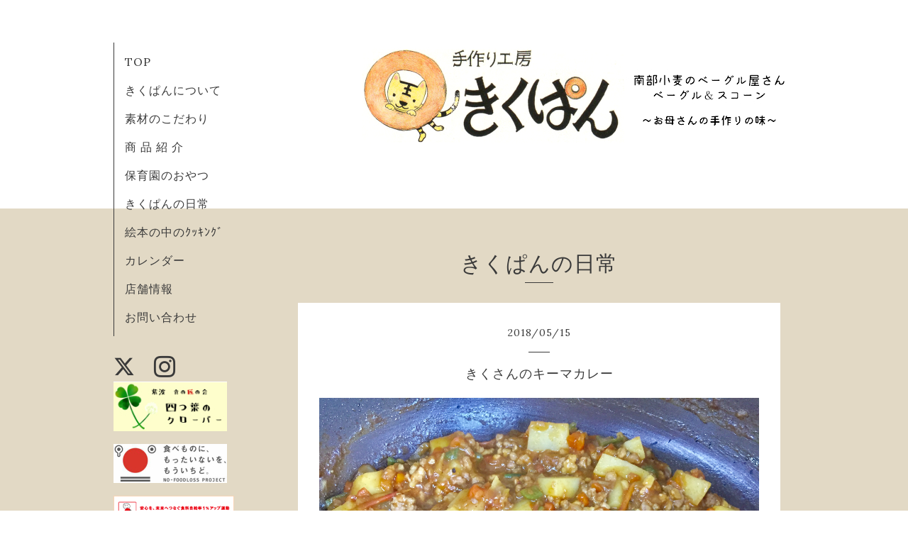

--- FILE ---
content_type: text/html; charset=utf-8
request_url: https://kikupan.jp/info/2052195
body_size: 3253
content:
<!DOCTYPE html>
<html xmlns="http://www.w3.org/1999/xhtml" xml:lang="ja" lang="ja">
<head>
  <!-- Organic: ver.202008170000 -->
  <meta charset="utf-8">
  <title>きくさんのキーマカレー - 手作り工房 きくぱん</title>
  <meta name="viewport" content="width=device-width,initial-scale=1.0,minimum-scale=1.0" />

  <meta name="description" content="昔から盛岡に伝わる郷土料理のなかに、ご飯に小麦粉を混ぜて、中にくるみ味噌を入れた「かまやき」という食べ物があります。農作業の合間に食べる（鎌休み）ことから名...">
  <meta name="keywords" content="手作り工房 きくぱん ベーグル">

  <meta property="og:title" content="きくさんのキーマカレー">
  <meta property="og:image" content="https://cdn.goope.jp/48296/180515150019-5afa777306dfe.jpg">
  <meta property="og:site_name" content="手作り工房 きくぱん">
  <link rel="shortcut icon" href="//cdn.goope.jp/48296/170526124311-5927a44f9e724.ico" />
  <link rel="alternate" type="application/rss+xml" title="手作り工房 きくぱん / RSS" href="/feed.rss">
  <link rel="stylesheet" href="https://fonts.googleapis.com/css?family=Lora">
  <link rel="stylesheet" href="/style.css?687666-1616729264">
  <link rel="stylesheet" href="/css/font-awesome/css/font-awesome.min.css">
  <link rel="stylesheet" href="/assets/slick/slick.css">

  <script src="/assets/jquery/jquery-3.5.1.min.js"></script>
  <script src="/assets/clipsquareimage/jquery.clipsquareimage.js"></script>
</head>

<body id="info">

  <div id="container">

    <!-- #header_area -->
    <div id="header_area">
      <!-- #header -->
      <div id="header">
        <h1>
          <a class="shop_sitename" href="https://kikupan.jp"><img src='//cdn.goope.jp/48296/180416094439f6gj.jpg' alt='手作り工房 きくぱん' /></a>
        </h1>
        <p>
          
        </p>
      </div>
      <!-- /#header -->

      <div id="navi_area">
        <div class="navi_wrap_pc">
          <ul class="navi_list">
            
            <li class="navi_top">
              <a href="/" >TOP</a>
            </li>
            
            <li class="navi_free free_113550">
              <a href="/free/hello" >きくぱんについて</a>
            </li>
            
            <li class="navi_free free_137715">
              <a href="/free/kodawari" >素材のこだわり</a>
            </li>
            
            <li class="navi_menu">
              <a href="/menu" >商 品 紹 介</a>
            </li>
            
            <li class="navi_free free_134394">
              <a href="/free/oyatsu" >保育園のおやつ</a>
            </li>
            
            <li class="navi_info active">
              <a href="/info" >きくぱんの日常</a>
            </li>
            
            <li class="navi_free free_184350">
              <a href="/free/picturebook" >絵本の中のｸｯｷﾝｸﾞ</a>
            </li>
            
            <li class="navi_calendar">
              <a href="/calendar" >カレンダー</a>
            </li>
            
            <li class="navi_about">
              <a href="/about" >店舗情報</a>
            </li>
            
            <li class="navi_contact">
              <a href="/contact" >お問い合わせ</a>
            </li>
            
          </ul>
          <ul class="social_list">
              <li>
                
                <a href="https://twitter.com/kotorachan_b" target="_blank">
                  <span class="icon-twitter"></span>
                </a>
                
              </li>
              <li>
                
              </li>
              <li>
                
                <a href="https://www.instagram.com/kikupan_bagel/" target="_blank">
                  <span class="icon-instagram"></span>
                </a>
                
              </li>
<!-- ナビゲーションパーツここから // -->
<div id="navi_parts">
<div class="navi_parts_detail">
<a href="https://kikupan.jp/free/clover"><img src="//cdn.goope.jp/48296/200610112006-5ee043568d2c4.jpg" alt="" /></a>
</div>
<div class="navi_parts_detail">
<a href="https://kikupan.jp/free/shokuloss"><img src="//cdn.goope.jp/48296/200610112132-5ee043ac27982.jpg" alt="" /></a>
</div>
<div class="navi_parts_detail">
<a href="https://www.maff.go.jp/j/shokusan/gizyutu/tisan_tisyo/food_action/"><img src="//cdn.goope.jp/48296/170615102835-5941e2c39046b.jpg" alt="" /></a>
</div>
<div class="navi_parts_detail">
<a href="https://www.furusato-tax.jp/search?q=%E6%89%8B%E4%BD%9C%E3%82%8A%E5%B7%A5%E6%88%BF%E3%81%8D%E3%81%8F%E3%81%B1%E3%82%93&amp;header=1&amp;target=1"><img src="//cdn.goope.jp/48296/171110124127-5a051fe78cec9.jpg" alt="" /></a>
</div>
<div class="navi_parts_detail">
<a href="http://kikupan.shop-pro.jp/"><img src="//cdn.goope.jp/48296/181121144743-5bf4f17f22a74.jpg" alt="" /></a>
</div>
</div>

<!-- // ナビゲーションパーツここまで -->
          </ul>
        </div>
      </div>
      <!-- /#header_area -->

      <div id="button_navi">
        <div class="navi_trigger cd-primary-nav-trigger">
          <img class="menu_btn" src="/img/theme_organic/menu_btn.png">
          <img class="menu_close_btn" src="/img/theme_organic/menu_close_btn.png">
        </div>
      </div>
      <div class="navi mobile"></div>

    </div>

    <!-- #content_area -->
    <div id="content_area">

      <!-- #content-->
      <div id="content">

        <!-- #main -->
        <div id="main">

        

        <!-- .contents_box -->
        <div class="contents_box">

          
          <h2>
            きくぱんの日常
          </h2>
          <div class="title_underline"></div>
          

          
            
          
            
          
            
          
            
          
            
          
            <ul class="sub_navi">
<li><a href='/info/2025-03'>2025-03（1）</a></li>
<li><a href='/info/2025-02'>2025-02（1）</a></li>
<li><a href='/info/2025-01'>2025-01（1）</a></li>
<li><a href='/info/2024-12'>2024-12（2）</a></li>
<li><a href='/info/2024-11'>2024-11（1）</a></li>
<li><a href='/info/2024-10'>2024-10（1）</a></li>
<li><a href='/info/2024-09'>2024-09（1）</a></li>
<li><a href='/info/2024-08'>2024-08（2）</a></li>
<li><a href='/info/2024-07'>2024-07（1）</a></li>
<li><a href='/info/2024-06'>2024-06（1）</a></li>
<li><a href='/info/2024-05'>2024-05（1）</a></li>
<li><a href='/info/2024-04'>2024-04（1）</a></li>
<li><a href='/info/2024-03'>2024-03（1）</a></li>
<li><a href='/info/2024-02'>2024-02（1）</a></li>
<li><a href='/info/2024-01'>2024-01（1）</a></li>
<li><a href='/info/2023-12'>2023-12（1）</a></li>
<li><a href='/info/2023-11'>2023-11（2）</a></li>
<li><a href='/info/2023-10'>2023-10（1）</a></li>
<li><a href='/info/2023-09'>2023-09（1）</a></li>
<li><a href='/info/2023-08'>2023-08（2）</a></li>
<li><a href='/info/2023-07'>2023-07（1）</a></li>
<li><a href='/info/2023-06'>2023-06（1）</a></li>
<li><a href='/info/2023-05'>2023-05（1）</a></li>
<li><a href='/info/2023-04'>2023-04（1）</a></li>
<li><a href='/info/2023-03'>2023-03（1）</a></li>
<li><a href='/info/2023-02'>2023-02（1）</a></li>
<li><a href='/info/2023-01'>2023-01（1）</a></li>
<li><a href='/info/2022-12'>2022-12（1）</a></li>
<li><a href='/info/2022-11'>2022-11（1）</a></li>
<li><a href='/info/2022-10'>2022-10（1）</a></li>
<li><a href='/info/2022-09'>2022-09（1）</a></li>
<li><a href='/info/2022-08'>2022-08（1）</a></li>
<li><a href='/info/2022-07'>2022-07（1）</a></li>
<li><a href='/info/2020-09'>2020-09（2）</a></li>
<li><a href='/info/2020-08'>2020-08（1）</a></li>
<li><a href='/info/2020-07'>2020-07（1）</a></li>
<li><a href='/info/2020-04'>2020-04（1）</a></li>
<li><a href='/info/2020-02'>2020-02（1）</a></li>
<li><a href='/info/2019-12'>2019-12（1）</a></li>
<li><a href='/info/2019-11'>2019-11（1）</a></li>
<li><a href='/info/2019-10'>2019-10（1）</a></li>
<li><a href='/info/2019-09'>2019-09（1）</a></li>
<li><a href='/info/2019-08'>2019-08（2）</a></li>
<li><a href='/info/2019-07'>2019-07（2）</a></li>
<li><a href='/info/2019-05'>2019-05（1）</a></li>
<li><a href='/info/2019-03'>2019-03（2）</a></li>
<li><a href='/info/2019-02'>2019-02（1）</a></li>
<li><a href='/info/2018-12'>2018-12（1）</a></li>
<li><a href='/info/2018-08'>2018-08（2）</a></li>
<li><a href='/info/2018-07'>2018-07（4）</a></li>
<li><a href='/info/2018-06'>2018-06（6）</a></li>
<li><a href='/info/2018-05'>2018-05（10）</a></li>
<li><a href='/info/2018-04'>2018-04（7）</a></li>
<li><a href='/info/2018-02'>2018-02（1）</a></li>
<li><a href='/info/2017-07'>2017-07（1）</a></li>
<li><a href='/info/2012-08'>2012-08（3）</a></li>
<li><a href='/info/2012-03'>2012-03（1）</a></li>
<li><a href='/info/2011-11'>2011-11（1）</a></li>
<li><a href='/info/2011-09'>2011-09（1）</a></li>
<li><a href='/info/2011-08'>2011-08（1）</a></li>
</ul>

          
            
          
            
          
            
          
            
          

          
          
          <div class="contents_box_inner">
            <p class="date">
              2018<span>/</span>05<span>/</span>15
            </p>
            <div class="date_underline"></div>
            <a href="/info/2052195">
              <h4>きくさんのキーマカレー</h4>
            </a>
            <div class="photo">
              <img src='//cdn.goope.jp/48296/180515150019-5afa777306dfe.jpg' alt='IMG_E0453.JPG'/>
            </div>
            <div class="textfield">
              <p>昔から盛岡に伝わる郷土料理のなかに、ご飯に小麦粉を混ぜて、中にくるみ味噌を入れた</p>
<p>「かまやき」という食べ物があります。</p>
<p>&nbsp;</p>
<p>農作業の合間に食べる（鎌休み）ことから名がついたと伝えられ、鎌の形に作ります。</p>
<p>食物が乏しいながらも、お客様を満足させたいという岩手県人の心意気から生まれた</p>
<p>「粉もの」食文化。</p>
<p>&nbsp;</p>
<p>&nbsp;</p>
<p>きくぱんでは「かまやき」という名前を改めて「ことら焼き」という名前でそのおもてなしの心を</p>
<p>伝えていきたいと思っています。</p>
<p>&nbsp;</p>
<p>&nbsp;</p>
<p>ことら焼きの皮は、雑穀ごはんベーグルの生地を使っているのでもっちもちでとても食べ応えがあります！</p>
<p>具材は岩手の自然の恵みがいっぱい（＾＾）</p>
<p>&nbsp;</p>
<p>本日ご紹介することら焼きは野菜がたっぷり入ったキーマカレー！！</p>
<p>&nbsp;</p>
<p>合いびき肉ににんじんやピーマン、トマト、じゃがいもがゴロゴロ入った絶品キーマカレー★</p>
<p>&nbsp;</p>
<p>&nbsp;</p>
<p><img alt="IMG_0461.JPG" src="https://cdn.goope.jp/48296/180515150905-5afa7981b7752_l.jpg" /></p>
<p>&nbsp;</p>
<p>&nbsp;</p>
<p>子供からおじいちゃんおばあちゃんまで誰もが食べられる辛さ控えめのきくさん自慢の自家製キーマカレーをぜひ一度お試しください♪</p>
<p>&nbsp;</p>
            </div>
          </div>
          
          

          


          


          


          


          


          


          

          

          

            




        </div>
        <!-- /.contents_box -->

        </div>
        <!-- /#main -->


      </div>
      <!-- /#content -->

    </div>
    <!-- #content_area -->


    <div id="footer">
      <div class="inner">
        <div class="social_icon_mobile"></div>
        
        <div>
          &copy;2026 <a href="https://kikupan.jp">手作り工房 きくぱん</a>. All Rights Reserved.
        </div>
      </div>
    </div>

  </div>
  <!-- /#container -->

  <script src="/assets/colorbox/jquery.colorbox-1.6.4.min.js"></script>
  <script src="/js/tooltip.js"></script>
  <script src="/assets/slick/slick.js"></script>
  <script src="/assets/lineup/jquery-lineup.min.js"></script>
  <script src="/assets/tile/tile.js"></script>
  <script src="/js/theme_organic/init.js?20170511"></script>
  <script src="/assets/mobilemenu/mobilemenu.js"></script>
</body>
</html>
